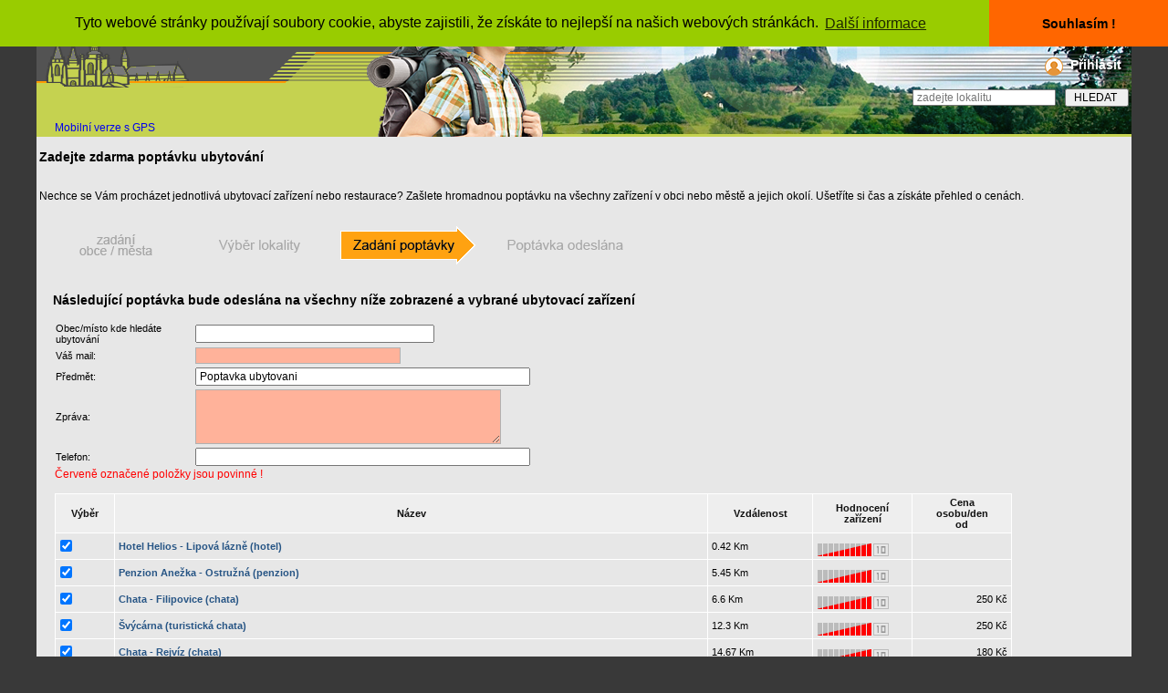

--- FILE ---
content_type: text/html; charset=windows-1250
request_url: https://www.krasnecesko.cz/poptavka.php?pop=2&lokalitaid=39380
body_size: 6414
content:



<!DOCTYPE html">

             

<head>

<!-- Global site tag (gtag.js) - Google Analytics -->

<script async src="https://www.googletagmanager.com/gtag/js?id=UA-5024317-1"></script>

<script>

  window.dataLayer = window.dataLayer || [];

  function gtag(){dataLayer.push(arguments);}

  gtag('js', new Date());



  gtag('config', 'UA-5024317-1');

</script>

<script async src="//pagead2.googlesyndication.com/pagead/js/adsbygoogle.js"></script> 

<script>

  (adsbygoogle = window.adsbygoogle || []).push({

    google_ad_client: "ca-pub-4660919768453965",

    enable_page_level_ads: true

  }); 

</script>   

    <meta name="google-site-verification" content="7SpItG1SnL0xKADSaVOIzowSmO8OW8nY2PDDC1mnWJQ" />  

    <meta http-equiv="Content-Language" content="cs">  

    <meta charset="windows-1250">  

    <meta name="viewport" content="width=device-width, initial-scale=1, minimum-scale=1">  

    <title>

        Krásné Česko - turistický průvodce s rozsáhlou databází ubytování, restaurací, památek a sportovišť.
    </title>  

    <base href="https://www.krasnecesko.cz/">  

    <meta name="author" content="Kamler M.">  

    <meta name="copyright" content="Kamler M.">  

    <meta name="keywords" content="ubytování,ČR,česko,poptávka,kemp,chata,chalupa,hotel,penzion,rekreace,snadno,rychle,zdarma,zadarmo,ubytování,turistika,cestování,výlet">   

    <meta name="description" content="Ubytování v ČR - poptávka snadno, rychle a zdarma">   

    <meta name="language" content="cs">  

    <meta name="publisher" content="Krásné Česko">  

    <meta name="page-type" content="turistický průvodce">  

    <meta name="page-topic" content="turistický průvodce">  

    <meta name="Distribution" content="Global">   

    <meta name="verify-v1" content="UMa7BE3yjzHtn9hyi2bXtGqRPaAfft3frq4c/W2WWqY=">  

    <meta name="robots" content="index, follow">  

    <meta http-equiv="pragma" content="no-cache">  

    <meta name="google-site-verification" content="zHaql97BnCWs9Sbeb2IP6dt4hmfVEz5COzR2RCAtjaw">  

    <meta http-equiv="Content-Style-Type" content="text/css">  

    <meta http-equiv="Content-Script-Type" content="text/javascript">  

    <link rel="canonical" href="https://www.krasnecesko.cz/poptavka.php?pop=2&lokalitaid=39380">  

    <link href="./style.css" rel="stylesheet" type="text/css">  

      

    <link href="./css/lightbox.css" rel="stylesheet">  

    <link href="./lista.css" type="text/css" rel="stylesheet">  

    <link href="./hlmenu.css" type="text/css" rel="stylesheet">  

    <link rel="shortcut icon" type="image/x-icon" href="https://www.krasnecesko.cz/hrad.ico">  

    <meta property="og:image" content="https://www.krasnecesko.cz/galerie1/gal/o1v.jpg">  

    <link rel="image_src" type="image/jpeg" href="https://www.krasnecesko.cz/galerie1/gal/o1v.jpg">     

<script type="text/javascript" src="https://api.mapy.cz/loader.js"></script>      

<script type="text/javascript">Loader.load();</script>   

       

     

<script type="text/javascript" src="./js/jquery-1.11.0.min.js"></script> 

<script type="text/javascript" src="./js/lightbox.js"></script>   

       

    <link rel="stylesheet" type="text/css" href="//cdnjs.cloudflare.com/ajax/libs/cookieconsent2/3.0.3/cookieconsent.min.css" />

<script src="//cdnjs.cloudflare.com/ajax/libs/cookieconsent2/3.0.3/cookieconsent.min.js"></script>

<script>

window.addEventListener("load", function(){

window.cookieconsent.initialise({

  "palette": {

    "popup": {

      "background": "#99CC00"

    },

    "button": {

      "background": "#FF6600"

    }

  },

  "theme": "edgeless",

  "position": "top",

  "content": {

    "message": "Tyto webové stránky používají soubory cookie, abyste zajistili, že získáte to nejlepší na našich webových stránkách. ",

    "dismiss": "Souhlasím !",

    "link": "Další informace",

    "href": "https://www.krasnecesko.cz/pravidla.php"

  }

})});

</script>

</head>


<body style="background-color:#393939;">

<!-- Global site tag (gtag.js) - Google Analytics --> 

<script async src="https://www.googletagmanager.com/gtag/js?id=UA-5024317-1"></script> 

<script>

  window.dataLayer = window.dataLayer || [];

  function gtag(){dataLayer.push(arguments);}

  gtag('js', new Date());

  gtag('config', 'UA-5024317-1'); 

</script> 

<script type="text/javascript" src="boxover.js"></script>        

       

       

     <div class="plocha">

                     

                         

            <div class="dokument" style="width: 100%;">     

                <!-- hlavicka -->      

                <div style="width: 100%;height:150px; background-image:url(./hlavickakc.png);background-color:#535353; text-align:left;">                

                    <a href="https://www.krasnecesko.cz" title="DOMŮ">

                        <img style="display: inline-block; margin:5px;" src="./hlavicka.png"></a>

                        <div style="text-align:right;display: block;">                

                    <div style="display: inline-block; z-index: 3; margin:8px; vertical-align: top; ">                       

                            <img style="vertical-align: middle;" src="./user1.png">

                                              

                        <a style="z-index: 99;text-shadow: 2px 2px 3px #000000;padding: 3px;padding-left: 5px; font-size:14px; text-decoration: none; color:#ffffff; font-weight:bold;" href="./login.php" rel="nofollow">Přihlásit</a>                      

                                        

                    </div>                

                                  

                    <div  style="height:40px; text-align: right;">                  

                        <form action="./lokality.php" method="post">                      

                            <div style="position: relative; z-index: 2; color: #535353;font-weight:bold;font-size:13px;">                    

                                <input style="margin:5px; height:18px; vertical-align: middle;" type="text" placeholder="zadejte lokalitu" size="20" name="jmeno">                      

                                <input style="width:70px; height:20px; text-align:center;" type="submit" name="hledej"  value="HLEDAT">                    

                            </div>                    

                        </form>                

                    </div>

                  </div>

                  <a style="padding-left:20px;text-decoration:none;" href="./index.php?verze=mobil">Mobilní verze s GPS</a>                     

                </div>        

                <!-- /hlavicka -->     <div class="odokument" >
  <div class="obsah">
    <div class="box_700">
      <div class="box_700_m2">
      <br>
      <h2>Zadejte zdarma poptávku ubytování</h2>
      <br><br>Nechce se Vám procházet jednotlivá ubytovací zařízení nebo restaurace? Zašlete hromadnou poptávku na všechny zařízení v obci nebo městě a jejich okolí. Ušetříte si čas a získáte přehled o cenách.<br>
      <div style="margin: 15px;">
                  <img src="./poptavka4.gif">            <br>
              
    
    <br><br><h2>Následující poptávka bude odeslána na všechny níže zobrazené a vybrané ubytovací zařízení</h2><br>  
  <form action="./poptavkamail_send.php" method="post">             
                <table class="tabulka">  
                  <tr><td width=150>Obec/místo kde hledáte ubytování</td>
                  <td>
                   <input type="hidden" name="lokalitaid" size="5" value="39380" readonly>
                   <input name="lokalitapopis" size="35" value="" readonly>
                  </td>
                  </tr>
                  <tr><td>Váš mail:</td><td>
                      <input class="red" name="mail_odesilatele" size="30"></td>
                  </tr>             
                  <tr><td>Předmět:</td><td>
                      <input name="predmet" size="50" value="Poptavka ubytovani" readonly></td>
                  </tr>             
                  <tr><td>Zpráva:</td><td>
<textarea class="red" name="zprava" rows="4" cols="45"></textarea></td>
                  </tr>             
                  <tr><td>             
                      <input type="hidden" name="id_lok" value="">             
                      <input type="hidden" name="mail_prijemce" value="">Telefon:</td><td>
                      <input name="telefon" size="50"></td>
                  </tr>             
                  </table>
                  <span style="color:#ff0000;">Červeně označené položky jsou povinné !</span><br><br>   
         <table class='tabulka1'><tr><th>Výběr</th><th>Název</th><th>Vzdálenost</th><th width=100>Hodnocení<br>zařízení</th><th width=100>Cena<br>osobu/den<br>od</th></tr><td><input type='checkbox' name='vyber1' value='36488' checked><input type='hidden' name='email1' value='info@heliosjeseniky.cz'><input type='hidden' name='lokalita1' value='36488'></td><td><a href='./lokalita_detail.php?id=36488' target='poptavka_ubytovani'>Hotel Helios - Lipová lázně (hotel)</a></td><td>0.42 Km</td><td><img src='./images/z10.gif'></td><td style='text-align: right;'></td></tr>          <td><input type='checkbox' name='vyber2' value='38026' checked><input type='hidden' name='email2' value='o.balatka@seznam.cz'><input type='hidden' name='lokalita2' value='38026'></td><td><a href='./lokalita_detail.php?id=38026' target='poptavka_ubytovani'>Penzion Anežka - Ostružná (penzion)</a></td><td>5.45 Km</td><td><img src='./images/z10.gif'></td><td style='text-align: right;'></td></tr>          <td><input type='checkbox' name='vyber3' value='292' checked><input type='hidden' name='email3' value='havlina@jesenik.com'><input type='hidden' name='lokalita3' value='292'></td><td><a href='./lokalita_detail.php?id=292' target='poptavka_ubytovani'>Chata - Filipovice (chata)</a></td><td>6.6 Km</td><td><img src='./images/z10.gif'></td><td style='text-align: right;'>250 Kč</td></tr>          <td><input type='checkbox' name='vyber4' value='78' checked><input type='hidden' name='email4' value='info@figura.cz'><input type='hidden' name='lokalita4' value='78'></td><td><a href='./lokalita_detail.php?id=78' target='poptavka_ubytovani'>Švýcárna (turistická chata)</a></td><td>12.3 Km</td><td><img src='./images/z10.gif'></td><td style='text-align: right;'>250 Kč</td></tr>          <td><input type='checkbox' name='vyber5' value='529' checked><input type='hidden' name='email5' value='Radkahalamova@seznam.cz'><input type='hidden' name='lokalita5' value='529'></td><td><a href='./lokalita_detail.php?id=529' target='poptavka_ubytovani'>Chata - Rejvíz (chata)</a></td><td>14.67 Km</td><td><img src='./images/z10.gif'></td><td style='text-align: right;'>180 Kč</td></tr>          <td><input type='checkbox' name='vyber6' value='6554' checked><input type='hidden' name='email6' value='penzionorlik@centrum.cz'><input type='hidden' name='lokalita6' value='6554'></td><td><a href='./lokalita_detail.php?id=6554' target='poptavka_ubytovani'>Penzion Orlík - Rejvíz (penzion)</a></td><td>15.56 Km</td><td><img src='./images/z10.gif'></td><td style='text-align: right;'></td></tr>          <td><input type='checkbox' name='vyber7' value='29352' checked><input type='hidden' name='email7' value='info@balnea.cz'><input type='hidden' name='lokalita7' value='29352'></td><td><a href='./lokalita_detail.php?id=29352' target='poptavka_ubytovani'>Balnea - Chrastice (penzion)</a></td><td>16.15 Km</td><td><img src='./images/z10.gif'></td><td style='text-align: right;'></td></tr>          <td><input type='checkbox' name='vyber8' value='7170' checked><input type='hidden' name='email8' value='ubytovna.ostriz@centrum.cz'><input type='hidden' name='lokalita8' value='7170'></td><td><a href='./lokalita_detail.php?id=7170' target='poptavka_ubytovani'>Turistická ubytovna U Petra Ostřížka - Karlov pod Pradědem (ubytovna)</a></td><td>20.1 Km</td><td><img src='./images/z10.gif'></td><td style='text-align: right;'></td></tr>          <td><input type='checkbox' name='vyber9' value='9136' checked><input type='hidden' name='email9' value='chata.sedmikraska@seznam.cz'><input type='hidden' name='lokalita9' value='9136'></td><td><a href='./lokalita_detail.php?id=9136' target='poptavka_ubytovani'>Chata Sedmikráska (chata)</a></td><td>21.73 Km</td><td><img src='./images/z10.gif'></td><td style='text-align: right;'></td></tr>          <td><input type='checkbox' name='vyber10' value='35681' checked><input type='hidden' name='email10' value='recepce@holzberg-jeseniky.cz'><input type='hidden' name='lokalita10' value='35681'></td><td><a href='./lokalita_detail.php?id=35681' target='poptavka_ubytovani'>Restaurace a penzion Holzberg - Světlá Hora (pension, restaurace)</a></td><td>22.58 Km</td><td><img src='./images/z10.gif'></td><td style='text-align: right;'></td></tr>          <td><input type='checkbox' name='vyber11' value='7177' checked><input type='hidden' name='email11' value='sdruzeni@cbox.cz'><input type='hidden' name='lokalita11' value='7177'></td><td><a href='./lokalita_detail.php?id=7177' target='poptavka_ubytovani'>Ubytovna Haso - Šumperk (ubytovna, hostel)</a></td><td>22.85 Km</td><td><img src='./images/z10.gif'></td><td style='text-align: right;'>120 Kč</td></tr>          <td><input type='checkbox' name='vyber12' value='34286' checked><input type='hidden' name='email12' value='restauraceuklary@seznam.cz'><input type='hidden' name='lokalita12' value='34286'></td><td><a href='./lokalita_detail.php?id=34286' target='poptavka_ubytovani'>Restaurace U Kláry - Bludov (ubytovna, restaurace)</a></td><td>25.86 Km</td><td><img src='./images/z10.gif'></td><td style='text-align: right;'></td></tr>          <td><input type='checkbox' name='vyber13' value='30257' checked><input type='hidden' name='email13' value='habr.rest@seznam.cz'><input type='hidden' name='lokalita13' value='30257'></td><td><a href='./lokalita_detail.php?id=30257' target='poptavka_ubytovani'>Habermannova vila - Bludov (pension)</a></td><td>27.25 Km</td><td><img src='./images/z10.gif'></td><td style='text-align: right;'></td></tr>          <td><input type='checkbox' name='vyber14' value='35497' checked><input type='hidden' name='email14' value='horakova.monika@centrum.cz'><input type='hidden' name='lokalita14' value='35497'></td><td><a href='./lokalita_detail.php?id=35497' target='poptavka_ubytovani'>Chalupa - Zborov (chalupa)</a></td><td>30.56 Km</td><td><img src='./images/z10.gif'></td><td style='text-align: right;'>172 Kč</td></tr>          <td><input type='checkbox' name='vyber15' value='9214' checked><input type='hidden' name='email15' value='penzion.na.rychte@seznam.cz'><input type='hidden' name='lokalita15' value='9214'></td><td><a href='./lokalita_detail.php?id=9214' target='poptavka_ubytovani'>Penzion na Rychtě - Malá Morávka (penzion, restaurace)</a></td><td>22.28 Km</td><td><img src='./images/z10.gif'></td><td style='text-align: right;'></td></tr>          <td><input type='checkbox' name='vyber16' value='9169' checked><input type='hidden' name='email16' value='bok.marek@seznam.cz'><input type='hidden' name='lokalita16' value='9169'></td><td><a href='./lokalita_detail.php?id=9169' target='poptavka_ubytovani'>Pension Roháč - Karlov pod Pradědem (penzion)</a></td><td>20.85 Km</td><td><img src='./images/z10.gif'></td><td style='text-align: right;'></td></tr>          <td><input type='checkbox' name='vyber17' value='316' checked><input type='hidden' name='email17' value='penzion.pekarov@seznam.cz'><input type='hidden' name='lokalita17' value='316'></td><td><a href='./lokalita_detail.php?id=316' target='poptavka_ubytovani'>Penzion Pekařov (pension)</a></td><td>13.34 Km</td><td><img src='./images/z10.gif'></td><td style='text-align: right;'>145 Kč</td></tr>          <td><input type='checkbox' name='vyber18' value='79' checked><input type='hidden' name='email18' value='navrsi@navrsi.eu '><input type='hidden' name='lokalita18' value='79'></td><td><a href='./lokalita_detail.php?id=79' target='poptavka_ubytovani'>Návrší - Stříbrnice (turistická chata, restaurace)</a></td><td>17.92 Km</td><td><img src='./images/z10.gif'></td><td style='text-align: right;'></td></tr>          <td><input type='checkbox' name='vyber19' value='9130' checked><input type='hidden' name='email19' value='jcejnek@centrum.cz'><input type='hidden' name='lokalita19' value='9130'></td><td><a href='./lokalita_detail.php?id=9130' target='poptavka_ubytovani'>Penzion U Cejnků - Karlov (penzion)</a></td><td>21.97 Km</td><td><img src='./images/z10.gif'></td><td style='text-align: right;'></td></tr>          <td><input type='checkbox' name='vyber20' value='12' checked><input type='hidden' name='email20' value='info@paprsek.cz'><input type='hidden' name='lokalita20' value='12'></td><td><a href='./lokalita_detail.php?id=12' target='poptavka_ubytovani'>Chata Paprsek - Velké Vrbno (horský hotel)</a></td><td>9.45 Km</td><td><img src='./images/z10.gif'></td><td style='text-align: right;'></td></tr>          <td><input type='checkbox' name='vyber21' value='6549' checked><input type='hidden' name='email21' value='svoboda@rejviz.cz'><input type='hidden' name='lokalita21' value='6549'></td><td><a href='./lokalita_detail.php?id=6549' target='poptavka_ubytovani'>Chata Svoboda - Rejvíz (penzion)</a></td><td>15.48 Km</td><td><img src='./images/z9.gif'></td><td style='text-align: right;'></td></tr>          <td><input type='checkbox' name='vyber22' value='9651' checked><input type='hidden' name='email22' value='ubytovaniskritek@jeseniky.com'><input type='hidden' name='lokalita22' value='9651'></td><td><a href='./lokalita_detail.php?id=9651' target='poptavka_ubytovani'>Penzion Anenská Huť - Stará Ves (penzion, restaurace)</a></td><td>21.31 Km</td><td><img src='./images/z9.gif'></td><td style='text-align: right;'>200 Kč</td></tr>          <td><input type='checkbox' name='vyber23' value='10391' checked><input type='hidden' name='email23' value='vyhlidka@vyhlidka.net'><input type='hidden' name='lokalita23' value='10391'></td><td><a href='./lokalita_detail.php?id=10391' target='poptavka_ubytovani'>Chata Na Vyhlídce - Dolní Moravice (chata)</a></td><td>21.17 Km</td><td><img src='./images/z9.gif'></td><td style='text-align: right;'></td></tr>          <td><input type='checkbox' name='vyber24' value='9644' checked><input type='hidden' name='email24' value=' ubytovaniskritek@jeseniky.com'><input type='hidden' name='lokalita24' value='9644'></td><td><a href='./lokalita_detail.php?id=9644' target='poptavka_ubytovani'>Hotel Myslivna Klepáčov (hotel)</a></td><td>16.71 Km</td><td><img src='./images/z9.gif'></td><td style='text-align: right;'></td></tr>          <td><input type='checkbox' name='vyber25' value='30123' checked><input type='hidden' name='email25' value='penzionuandelicka.estranky@seznam.c'><input type='hidden' name='lokalita25' value='30123'></td><td><a href='./lokalita_detail.php?id=30123' target='poptavka_ubytovani'>Penzion u andělíčka - Petrov nad Desnou (pension)</a></td><td>16.44 Km</td><td><img src='./images/z8.gif'></td><td style='text-align: right;'>190 Kč</td></tr>          </table><br><br>
          <strong>Ověřovací kód </strong>     
                             
                      <img src="im2.jpg"> opište kód s malými písmeny          
                      <input type="text" name="vk" size=5>        
                      <input type="hidden" name="cp" value="2"><br>
                 <hr><center>
                      <input class="tlacitko" type="submit" name="zakmail" value="Odeslat poptávku">        
                      </center> 
              </form>
                    </table> 
      </div>
      </div>
      <br>
    </div>
     <div class="lokality1">
      <br><br><br><br><br><br><br><br><br><br><br><br>
      <center>
      <strong>Poznámky k zadávání poptávky</strong> 
      <br> <br> <br>
         <p>
         <ul>
         <li><strong>Výběr:</strong> pole výber určuje jestli se na dané zařízení odešle poptávka
         <li><strong>Hodnocení zařízení:</strong> průměrná známka, kterou zařízení dostalo od jeho návštěvníků. Zařízení, které mají v hodnocení písmeno [N] nebyla zatím hodnocena. 
         <li><strong>Cena za osobu/den:</strong> orientační cena. Nižší cena může být dána ubytováním osoby ve vícelůžkovém pokoji na delší dobu.
         </ul>
         </p>
          </div>
</div>  <div class="clear"></div>
</div>
                     <div id="hlavnimenu" style="background-color:#a7b150; width: 100%; margin: 0px; padding: 0px;">
                    
                      <!-- začátek menu -->
                      <div style="padding:10px; background-color: #c5d250; color: #e7e7e7; font-weight: bold; ">
                      <a style="margin:8px; color:#535353; text-decoration: none;" href="./ceskanej.php">Česká NEJ</a> | 
                      <a style="margin:8px; color:#535353; text-decoration: none;" href="./symboly.php">Vlajky a erby</a> |    
                      <a style="margin:8px; color:#535353; text-decoration: none;" href="./encyklopedie.php">Encyklopedie</a> |
                      <a style="margin:8px; color:#535353; text-decoration: none;" href="./znaceni.php">Turistické značení</a> | 
                                             <a style="margin:8px; color:#535353; text-decoration: none;" href="./generator.php">Generátor lokalit,akcí a tras</a> | 
                      <a style="margin:8px; color:#535353; text-decoration: none;" href="./generator4.php">Generátor meníček</a> | 
                      <a style="margin:8px; color:#535353; text-decoration: none;" href="./cyklotrasy.php">Cyklotrasy</a> | 
                      <a style="margin:8px; color:#535353; text-decoration: none;" href="./lokality.php?h=1&amp;typ=1000&amp;stranka=1&amp;razenix=1">Ubytovací zařízení</a> |  
                      <a style="margin:8px; color:#535353; text-decoration: none;" href="./poptavka1.php">Zadat poptávku na ubytování</a> | 
                      <a style="margin:8px; color:#535353; text-decoration: none;" href="./akce.php?druh=0">Aktuální akce</a> | 
                      <a style="margin:8px; color:#535353; text-decoration: none;" href="./kalendar.php"  rel="nofollow">Kalendář akcí</a> | 
                      <a style="margin:8px; color:#535353; text-decoration: none;" href="./akce.php?druh=4">Archiv</a> | 
                      <a style="margin:8px; color:#535353; text-decoration: none;" href="./pridat_akci.php?lokalita=x"  rel="nofollow">Přidat novou akci</a> | 
                      <a style="margin:8px; color:#535353; text-decoration: none;" href="./pokryti.php">Přehledová mapa ČR</a> | 
                      <a style="margin:8px; color:#535353; text-decoration: none;" href="https://www.krasnecesko.cz/mapavelka_old.php?typ=49&amp;x=49.7207184&amp;y=15.6701803&amp;wgs84_1=49&amp;wgs84_2=43&amp;wgs84_4=15&amp;wgs84_5=40&amp;wgs84_3=14.59&amp;wgs84_6=12.65"  rel="nofollow">Interaktivní mapa ČR</a> | 
                      <a style="margin:8px; color:#535353; text-decoration: none;" href="http://portal.chmi.cz/files/portal/docs/meteo/rad/data_jsradview.html"  rel="nofollow" target="Počasí">Počasí ČR</a><br><br>
                      <a style="margin:8px; color:#535353; text-decoration: none;" href="./top100l.php">Fotogalerie památek</a> | 
                      <a style="margin:8px; color:#535353; text-decoration: none;" href="./top100lh.php">Historické fotografie</a> | 
                      <a style="margin:8px; color:#535353; text-decoration: none;" href="./lokalita_doplnekfoto.php">Přidat fotografii</a> | 
                      <a style="margin:8px; color:#535353; text-decoration: none;" href="./kamery.php">Webkamery</a> | 
                      <a style="margin:8px; color:#535353; text-decoration: none;" href="./top100b.php" rel="nofollow">Statistiky</a> | 
                      <a style="margin:8px; color:#535353; text-decoration: none;" href="./info.php" rel="nofollow">O nás</a> | 
                      <a style="margin:8px; color:#535353; text-decoration: none;" href="./novinky.php">Novinky na webu</a> | 
                      <a style="margin:8px; color:#535353; text-decoration: none;" href="./reklama-zdarma.php">Reklama zdarma</a> | 
                      <a style="margin:8px; color:#535353; text-decoration: none;" href="./objednavka.php">Objednávka reklamy</a> | 
                      <a style="margin:8px; color:#535353; text-decoration: none;" href="./vlastniweb.php">Tvorba web prezentací</a> |  
                      <a style="margin:8px; color:#535353; text-decoration: none;" href="./lokality1.php" rel="nofollow">Lokality na schválení</a> | 
                      <a style="margin:8px; color:#535353; text-decoration: none;" href="./redaktori.php" rel="nofollow">Redaktoři</a> | 
                      <a style="margin:8px; color:#535353; text-decoration: none;" href="./diskuze_vypis.php?iddiskuze=1">Kniha návštěv</a> | 
                      <a style="margin:8px; color:#535353; text-decoration: none;" href="./chat.php" rel="nofollow">Chat ON-LINE</a>
                      </div>
                      
                      <ul id="hlavnimenu1">  
  
                        <li> 
                        <a href="#" title="O nás / služby">
                          <img src="./menu.gif"></a>
                        <ul>
                                                     
                          <li> 
                          <a href="./partneri.php">Partneři</a>
                          </li>
                        </ul>
                        </li>
                      </ul>
                    </div>
                    <!-- konec menu -->
                    <!-- paticka -->
<div style="width: 100%; background-color:#535353; color: silver;text-decoration: none;">
                      <div>
<script async src="//pagead2.googlesyndication.com/pagead/js/adsbygoogle.js"></script>
<ins class="adsbygoogle"
     style="display:block; text-align:center;"
     data-ad-layout="in-article"
     data-ad-format="fluid"
     data-ad-client="ca-pub-4660919768453965"
     data-ad-slot="7834077391"></ins>
<script>
     (adsbygoogle = window.adsbygoogle || []).push({});
</script>
  </div>
<br>
(c) 2003-2020 M.Kamler - KrasneCesko.cz &nbsp;&nbsp;*&nbsp;&nbsp;Kopírování obsahu a fotografií jen se souhlasem autorů! <br><a style="text-decoration: none; font-size: 15px; font-weight:bold; color: #FF9903;" href="./index.php?verze=mobil"  title="Verze pro mobilní telefony a tablety s GPS">Verze pro zařízení s GPS (mobily, tablety)</a><br>
<br>
<script language="JavaScript" type="text/javascript">
<!--
document.write('<img src="https://toplist.cz/count.asp?id=62244&amp;logo=btn&http='+escape(document.referrer)+'&t='+escape(document.title)+
'&wi='+escape(window.screen.width)+'&he='+escape(window.screen.height)+'&cd='+escape(window.screen.colorDepth)+'" width="80" height="15" border=0 alt="TOPlist">'); 
//--></script><noscript><img src="https://toplist.cz/count.asp?id=62244&amp;logo=btn" border="0"
alt="TOPlist" width="80" height="15"></noscript>
<br>
</div>  
</body>
</html>
</div>
 </div>

--- FILE ---
content_type: text/html; charset=utf-8
request_url: https://www.google.com/recaptcha/api2/aframe
body_size: 267
content:
<!DOCTYPE HTML><html><head><meta http-equiv="content-type" content="text/html; charset=UTF-8"></head><body><script nonce="UtjgFU4Q_QmsPupNN-EmLA">/** Anti-fraud and anti-abuse applications only. See google.com/recaptcha */ try{var clients={'sodar':'https://pagead2.googlesyndication.com/pagead/sodar?'};window.addEventListener("message",function(a){try{if(a.source===window.parent){var b=JSON.parse(a.data);var c=clients[b['id']];if(c){var d=document.createElement('img');d.src=c+b['params']+'&rc='+(localStorage.getItem("rc::a")?sessionStorage.getItem("rc::b"):"");window.document.body.appendChild(d);sessionStorage.setItem("rc::e",parseInt(sessionStorage.getItem("rc::e")||0)+1);localStorage.setItem("rc::h",'1768963259350');}}}catch(b){}});window.parent.postMessage("_grecaptcha_ready", "*");}catch(b){}</script></body></html>